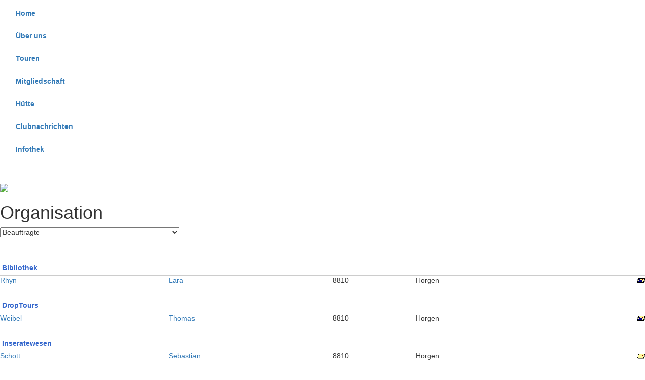

--- FILE ---
content_type: text/html; charset=utf-8
request_url: https://www.sac-zimmerberg.ch/organisation/?kategorie=4
body_size: 3518
content:
<!DOCTYPE HTML>
<html lang="de">
	<head>
		<meta charset="utf-8">
		<title>SAC Zimmerberg - Organisation</title>
		<meta name="viewport" content="width=device-width, initial-scale=1.0">
		<link href="/dropnetapps/cdn/dropnet.min.css?1600097520" rel="stylesheet" media="all">
		<link href="/dropnetcss/bootstrap/css/bootstrap.css" rel="stylesheet" media="all">
		<link href="/dropnetcss/fontawesome6/css/all.min.css" rel="stylesheet" media="all">
		<link href="/dropnetcss/fontawesome6/css/v4-shims.min.css" rel="stylesheet" media="all">
		<link href="/dropnetjavascript/menu/menuvertical.css" rel="stylesheet" media="all">
		<script src="/dropnetjavascript/jquery.js"></script>
		<script src="/dropnetjavascript/menu/menuvertical.js"></script>
		<script src="/dropnetcss/bootstrap/js/bootstrap.js"></script>
		<script src="/dropnetapps/cdn/dropnet.js?1600097545"></script>
		<link href="/dropnetapps/cdn/styles-03.min.css?1606921422" rel="stylesheet" media="all">
		<link href="/dropbox/cms/temp/styles.css?1744011004" rel="stylesheet" media="all">
		<meta name="keywords" content="">
		<meta name="description" content="">
		<meta name="robots" content="index, follow">
		<meta name="viewport" content="width=device-width, initial-scale=1">
	</head>

	<body>
		<div class="wrapper">
			<header>
				<div class="content"><nav class="navbar">

	<div class="navbar-header">
		<button type="button" class="navbar-toggle" data-toggle="collapse" data-target="#Navbar" aria-label="navbar button">
			<span class="icon-bar template--burger"></span>
			<span class="icon-bar template--burger"></span>
			<span class="icon-bar template--burger"></span>
		</button>
	</div>
	<div class="collapse navbar-collapse" id="Navbar">
<div id="yui-main">
<div class="yui-b">
	<div id="firstmenu" class="yuimenubar">
	<div class="bd">
	<ul class="first-of-type">
		<li id="sel1111001" class="yuimenubaritem level_2" onmouseover="menu_active('div1111001', 'yuimenubaritem');" onmouseout="menu_inactive('div1111001', 'yuimenubaritem');">
			<div id="div1111001" class="yuimenubaritem" onclick="window.location.href='/'; return false;" style="cursor:pointer"><a href="/">Home</a></div>
		</li>
		<li id="sel1121211" class="yuimenubaritem level_2" onmouseover="menu_active('div1121211', 'yuimenubaritem');" onmouseout="menu_inactive('div1121211', 'yuimenubaritem');">
		<div id="div1121211" class="yuimenubaritem" onclick="change_menu('id1121211', 0, 'window.location.href=\'/ueber-uns/\'; return false;');" style="cursor:pointer;"><a href="/ueber-uns/">&Uuml;ber uns</a></div>
		<div class="yuimenu" id="id1121211" style="display:none;">
		<div class="bd">
		<ul class="first-of-type">
			<li id="sel1132181" class="yuimenuitem level_3" onmouseover="menu_active('div1132181', 'yuimenuitem');" onmouseout="menu_inactive('div1132181', 'yuimenuitem');">
				<div id="div1132181" class="yuimenuitem" onclick="window.location.href='/ueber-uns/vorstand.php'; return false;" style="cursor:pointer"><a href="/ueber-uns/vorstand.php">Vorstand</a></div>
			</li>
			<li id="sel1121182" class="yuimenuitem level_3" onmouseover="menu_active('div1121182', 'yuimenuitem');" onmouseout="menu_inactive('div1121182', 'yuimenuitem');">
				<div id="div1121182" class="yuimenuitem" onclick="window.location.href='/ueber-uns/ressorts.php'; return false;" style="cursor:pointer"><a href="/ueber-uns/ressorts.php">Ressorts</a></div>
			</li>
			<li id="sel3343789" class="yuimenuitem level_3" onmouseover="menu_active('div3343789', 'yuimenuitem');" onmouseout="menu_inactive('div3343789', 'yuimenuitem');">
				<div id="div3343789" class="yuimenuitem" onclick="window.location.href='/ueber-uns/aktivitaeten.php'; return false;" style="cursor:pointer"><a href="/ueber-uns/aktivitaeten.php">Aktivit&auml;ten</a></div>
			</li>
			<li id="sel3443783" class="yuimenuitem level_3" onmouseover="menu_active('div3443783', 'yuimenuitem');" onmouseout="menu_inactive('div3443783', 'yuimenuitem');">
				<div id="div3443783" class="yuimenuitem" onclick="window.location.href='/ueber-uns/statuten.php'; return false;" style="cursor:pointer"><a href="/ueber-uns/statuten.php">Statuten</a></div>
			</li>
		</ul>
		</div>
		</div>
		</li>
		<li id="sel1111151" class="yuimenubaritem level_2" onmouseover="menu_active('div1111151', 'yuimenubaritem');" onmouseout="menu_inactive('div1111151', 'yuimenubaritem');">
		<div id="div1111151" class="yuimenubaritem" onclick="change_menu('id1111151', 0, 'window.location.href=\'/touren/\'; return false;');" style="cursor:pointer;"><a href="/touren/">Touren</a></div>
		<div class="yuimenu" id="id1111151" style="display:none;">
		<div class="bd">
		<ul class="first-of-type">
			<li id="sel1111183" class="yuimenuitem level_3" onmouseover="menu_active('div1111183', 'yuimenuitem');" onmouseout="menu_inactive('div1111183', 'yuimenuitem');">
				<div id="div1111183" class="yuimenuitem" onclick="window.location.href='/touren/'; return false;" style="cursor:pointer"><a href="/touren/">Tourenprogramm</a></div>
			</li>
			<li id="sel1116184" class="yuimenuitem level_3" onmouseover="menu_active('div1116184', 'yuimenuitem');" onmouseout="menu_inactive('div1116184', 'yuimenuitem');">
				<div id="div1116184" class="yuimenuitem" onclick="window.location.href='/touren/tourenleitende-notfallorganisation.php'; return false;" style="cursor:pointer"><a href="/touren/tourenleitende-notfallorganisation.php">Tourenleitende & Notfallorganisation</a></div>
			</li>
			<li id="sel1111154" class="yuimenuitem level_3" onmouseover="menu_active('div1111154', 'yuimenuitem');" onmouseout="menu_inactive('div1111154', 'yuimenuitem');">
				<div id="div1111154" class="yuimenuitem" onclick="window.location.href='/touren/tourenwesen.php'; return false;" style="cursor:pointer"><a href="/touren/tourenwesen.php">Tourenwesen</a></div>
			</li>
			<li id="sel1111153" class="yuimenuitem level_3" onmouseover="menu_active('div1111153', 'yuimenuitem');" onmouseout="menu_inactive('div1111153', 'yuimenuitem');">
				<div id="div1111153" class="yuimenuitem" onclick="window.location.href='/touren/training.php'; return false;" style="cursor:pointer"><a href="/touren/training.php">Training</a></div>
			</li>
			<li id="sel1111170" class="yuimenuitem level_3" onmouseover="menu_active('div1111170', 'yuimenuitem');" onmouseout="menu_inactive('div1111170', 'yuimenuitem');">
				<div id="div1111170" class="yuimenuitem" onclick="window.location.href='/touren/tourenberichte.php?category=touren'; return false;" style="cursor:pointer"><a href="/touren/tourenberichte.php?category=touren">Tourenberichte</a></div>
			</li>
		</ul>
		</div>
		</div>
		</li>
		<li id="sel1141113" class="yuimenubaritem level_2" onmouseover="menu_active('div1141113', 'yuimenubaritem');" onmouseout="menu_inactive('div1141113', 'yuimenubaritem');">
			<div id="div1141113" class="yuimenubaritem" onclick="window.location.href='/mitgliedschaft/'; return false;" style="cursor:pointer"><a href="/mitgliedschaft/">Mitgliedschaft</a></div>
		</li>
		<li id="sel1141110" class="yuimenubaritem level_2" onmouseover="menu_active('div1141110', 'yuimenubaritem');" onmouseout="menu_inactive('div1141110', 'yuimenubaritem');">
			<div id="div1141110" class="yuimenubaritem" onclick="window.location.href='/huetten/'; return false;" style="cursor:pointer"><a href="/huetten/">H&uuml;tte</a></div>
		</li>
		<li id="sel1111014" class="yuimenubaritem level_2" onmouseover="menu_active('div1111014', 'yuimenubaritem');" onmouseout="menu_inactive('div1111014', 'yuimenubaritem');">
		<div id="div1111014" class="yuimenubaritem" onclick="change_menu('id1111014', 0, 'window.location.href=\'/clubnachrichten/\'; return false;');" style="cursor:pointer;"><a href="/clubnachrichten/">Clubnachrichten</a></div>
		<div class="yuimenu" id="id1111014" style="display:none;">
		<div class="bd">
		<ul class="first-of-type">
		</ul>
		</div>
		</div>
		</li>
		<li id="sel1114014" class="yuimenubaritem level_2" onmouseover="menu_active('div1114014', 'yuimenubaritem');" onmouseout="menu_inactive('div1114014', 'yuimenubaritem');">
		<div id="div1114014" class="yuimenubaritem" onclick="change_menu('id1114014', 0, 'window.location.href=\'/infothek/\'; return false;');" style="cursor:pointer;"><a href="/infothek/">Infothek</a></div>
		<div class="yuimenu" id="id1114014" style="display:none;">
		<div class="bd">
		<ul class="first-of-type">
			<li id="sel1114034" class="yuimenuitem level_3" onmouseover="menu_active('div1114034', 'yuimenuitem');" onmouseout="menu_inactive('div1114034', 'yuimenuitem');">
				<div id="div1114034" class="yuimenuitem" onclick="window.location.href='/aktuelles/archiv.php'; return false;" style="cursor:pointer"><a href="/aktuelles/archiv.php">Archiv</a></div>
			</li>
		</ul>
		</div>
		</div>
		</li>
	</ul>
	</div>
	</div>
</div>
</div>
	</div>
	<div class="header-logo">
		<a href="/"><img alt="" class="header-logo-img" src="/images/sac-logo-zimmerberg.png" width="732" height="301"></a>
	</div>
</nav>
				</div>
			</header>
			<main>
				<section class="box-news-top">
					<div class="head"><img src="/images/header_zimmerberg_001.jpg"></div>
				</section>
				<section class="content content-page">
<!--cms_1-->
<!--object_1111180--><!--fckeditor--><h1>Organisation</h1><!--/object_1111180-->
<!--/cms_1-->
<form name='form' method='post' action='/organisation/index.php'>
<select class="selectpicker" data-width="auto" name="kategorie" onchange="this.form.submit()" data-container="body"><option value="">Adresskategorie ...</option><option value="1">Vorstand</option><option value="1_55">- Präsidentin</option><option value="1_3">- Finanzen</option><option value="1_70">- Tourenchef Winter</option><option value="1_4">- Tourenchef Sommer </option><option value="1_6">-  Tourenchef Senioren</option><option value="1_69">- JO Chef</option><option value="1_7">- H&uuml;ttenchef Leutschachh&uuml;tte</option><option value="1_67">- Aktuar</option><option selected value="4">Beauftragte</option><option value="4_79">- Bibliothek</option><option value="4_113">- DropTours</option><option value="4_30">- Inseratewesen</option><option value="4_105">- Kultur</option><option value="4_77">- Mitgliederwesen</option><option value="4_76">- Redaktion Clubnachrichten</option><option value="4_56">- Tourenmaterial</option><option value="4_75">- Webmaster</option><option value="2">SAC Tourenleiter Sektion</option><option value="2_31">- SAC Tourenleiter Sommer </option><option value="2_82">- SAC Tourenleiter Winter </option><option value="2_88">- SAC Tourenleiter Sportklettern</option><option value="2_86">- SAC Tourenleiter Bergwandern (Weiss-Rot-Weiss)</option><option value="2_104">- SAC Tourenleiter Alpinwandern (Weiss-Blau-Weiss)</option><option value="2_87">- SAC Tourenleiter Schneeschuhwandern</option><option value="2_112">- SAC Bikeleiter</option><option value="14">SAC Tourenleiter Senioren</option><option value="14_92">- SAC Tourenleiter Sommer</option><option value="14_93">- SAC Tourenleiter Winter</option><option value="14_111">- SAC Bikeleiter</option><option value="11">SAC Tourenleiter JO</option><option value="5">Bergführer</option><option value="3">Revisoren</option><option value="17">Notfallorganisation Kernteam </option></select></form><br>
<table width='100%' border='0' cellspacing='0' cellpadding='0'>
<tr>
<td colspan='4' class='touren_month droptours-month'>Bibliothek</td>
<td class="touren_month droptours-month droptours-list-telp"></td><td class="touren_month droptours-month droptours-list-mobile"></td><td class="touren_month droptours-month"></td><tr>
<tr><td class='touren_name'><a href='https://www.sac-zimmerberg.ch/touren/index.php?page=person&person=352754'>Rhyn</a></td>
<td class='touren_name'><a href='https://www.sac-zimmerberg.ch/touren/index.php?page=person&person=352754'>Lara</a></td>
<td class='touren_name'>8810</td>
<td class='touren_name'>Horgen</td>
<td class='touren_name droptours-list-telp'></td>
<td class='touren_name droptours-list-mobile'>+41 79 921 11 05</td>
<td class='touren_name' align='right'><a href="mailto:%6C%61%72%61%2E%72%68%79%6E%40%62%6C%75%65%77%69%6E%2E%63%68"><img src='/dropnetimages/dropbox/standard/document-mail.gif' width='16' height='16' border='0' alt='Mail senden' title='Mail senden'></a></td>
<tr>
<tr>
<td colspan='4' class='touren_month droptours-month'>DropTours</td>
<td class="touren_month droptours-month droptours-list-telp"></td><td class="touren_month droptours-month droptours-list-mobile"></td><td class="touren_month droptours-month"></td><tr>
<tr><td class='touren_name'><a href='https://www.sac-zimmerberg.ch/touren/index.php?page=person&person=427478'>Weibel</a></td>
<td class='touren_name'><a href='https://www.sac-zimmerberg.ch/touren/index.php?page=person&person=427478'>Thomas</a></td>
<td class='touren_name'>8810</td>
<td class='touren_name'>Horgen</td>
<td class='touren_name droptours-list-telp'>+41 44 725 78 48</td>
<td class='touren_name droptours-list-mobile'>+41 78 602 13 57</td>
<td class='touren_name' align='right'><a href="mailto:%74%77%65%69%62%65%6C%40%62%6C%75%65%77%69%6E%2E%63%68"><img src='/dropnetimages/dropbox/standard/document-mail.gif' width='16' height='16' border='0' alt='Mail senden' title='Mail senden'></a></td>
<tr>
<tr>
<td colspan='4' class='touren_month droptours-month'>Inseratewesen</td>
<td class="touren_month droptours-month droptours-list-telp"></td><td class="touren_month droptours-month droptours-list-mobile"></td><td class="touren_month droptours-month"></td><tr>
<tr><td class='touren_name'><a href='https://www.sac-zimmerberg.ch/touren/index.php?page=person&person=444839'>Schott</a></td>
<td class='touren_name'><a href='https://www.sac-zimmerberg.ch/touren/index.php?page=person&person=444839'>Sebastian</a></td>
<td class='touren_name'>8810</td>
<td class='touren_name'>Horgen</td>
<td class='touren_name droptours-list-telp'>+41 79 855 09 87</td>
<td class='touren_name droptours-list-mobile'>+41 79 855 09 87</td>
<td class='touren_name' align='right'><a href="mailto:%73%63%68%6F%74%74%73%65%62%61%73%74%69%61%6E%40%67%6D%78%2E%6E%65%74"><img src='/dropnetimages/dropbox/standard/document-mail.gif' width='16' height='16' border='0' alt='Mail senden' title='Mail senden'></a></td>
<tr>
<tr>
<td colspan='4' class='touren_month droptours-month'>Kultur</td>
<td class="touren_month droptours-month droptours-list-telp"></td><td class="touren_month droptours-month droptours-list-mobile"></td><td class="touren_month droptours-month"></td><tr>
<tr><td class='touren_name'><a href='https://www.sac-zimmerberg.ch/touren/index.php?page=person&person=445783'>Erdmann</a></td>
<td class='touren_name'><a href='https://www.sac-zimmerberg.ch/touren/index.php?page=person&person=445783'>Georg</a></td>
<td class='touren_name'>8942</td>
<td class='touren_name'>Oberrieden</td>
<td class='touren_name droptours-list-telp'>+41 76 446 50 34</td>
<td class='touren_name droptours-list-mobile'>+41 76 446 50 34</td>
<td class='touren_name' align='right'><a href="mailto:%67%65%6F%72%67%2E%65%72%64%6D%61%6E%6E%40%74%75%2D%62%65%72%6C%69%6E%2E%64%65"><img src='/dropnetimages/dropbox/standard/document-mail.gif' width='16' height='16' border='0' alt='Mail senden' title='Mail senden'></a></td>
<tr>
<tr>
<td colspan='4' class='touren_month droptours-month'>Mitgliederwesen</td>
<td class="touren_month droptours-month droptours-list-telp"></td><td class="touren_month droptours-month droptours-list-mobile"></td><td class="touren_month droptours-month"></td><tr>
<tr><td class='touren_name'><a href='https://www.sac-zimmerberg.ch/touren/index.php?page=person&person=290551'>Hanimann</a></td>
<td class='touren_name'><a href='https://www.sac-zimmerberg.ch/touren/index.php?page=person&person=290551'>Regula</a></td>
<td class='touren_name'>8872</td>
<td class='touren_name'>Weesen</td>
<td class='touren_name droptours-list-telp'></td>
<td class='touren_name droptours-list-mobile'>+41 79 234 46 80</td>
<td class='touren_name' align='right'><a href="mailto:%72%65%67%75%6C%61%2E%68%61%6E%69%6D%61%6E%6E%40%67%6D%78%2E%63%68"><img src='/dropnetimages/dropbox/standard/document-mail.gif' width='16' height='16' border='0' alt='Mail senden' title='Mail senden'></a></td>
<tr>
<tr>
<td colspan='4' class='touren_month droptours-month'>Redaktion Clubnachrichten</td>
<td class="touren_month droptours-month droptours-list-telp"></td><td class="touren_month droptours-month droptours-list-mobile"></td><td class="touren_month droptours-month"></td><tr>
<tr><td class='touren_name'><a href='https://www.sac-zimmerberg.ch/touren/index.php?page=person&person=cgmehling'>Gmehling</a></td>
<td class='touren_name'><a href='https://www.sac-zimmerberg.ch/touren/index.php?page=person&person=cgmehling'>Christian</a></td>
<td class='touren_name'>8925</td>
<td class='touren_name'>Ebertswil</td>
<td class='touren_name droptours-list-telp'>+41 76 277 00 18</td>
<td class='touren_name droptours-list-mobile'>+41 76 277 00 18</td>
<td class='touren_name' align='right'><a href="mailto:%63%68%72%69%73%74%69%61%6E%5F%67%6D%40%67%6D%78%2E%6E%65%74"><img src='/dropnetimages/dropbox/standard/document-mail.gif' width='16' height='16' border='0' alt='Mail senden' title='Mail senden'></a></td>
<tr>
<tr><td class='touren_name_odd'><a href='https://www.sac-zimmerberg.ch/touren/index.php?page=person&person=421774'>Gmehling</a></td>
<td class='touren_name_odd'><a href='https://www.sac-zimmerberg.ch/touren/index.php?page=person&person=421774'>Nadja</a></td>
<td class='touren_name_odd'>8925</td>
<td class='touren_name_odd'>Ebertswil</td>
<td class='touren_name_odd droptours-list-telp'>079 24 60 718</td>
<td class='touren_name_odd droptours-list-mobile'>+41 79 246 07 18</td>
<td class='touren_name_odd' align='right'><a href="mailto:%6E%61%64%6A%61%67%6D%65%68%6C%69%6E%67%40%6F%75%74%6C%6F%6F%6B%2E%63%6F%6D"><img src='/dropnetimages/dropbox/standard/document-mail.gif' width='16' height='16' border='0' alt='Mail senden' title='Mail senden'></a></td>
<tr>
<tr>
<td colspan='4' class='touren_month droptours-month'>Tourenmaterial</td>
<td class="touren_month droptours-month droptours-list-telp"></td><td class="touren_month droptours-month droptours-list-mobile"></td><td class="touren_month droptours-month"></td><tr>
<tr><td class='touren_name'><a href='https://www.sac-zimmerberg.ch/touren/index.php?page=person&person=347115'>Binder</a></td>
<td class='touren_name'><a href='https://www.sac-zimmerberg.ch/touren/index.php?page=person&person=347115'>Daniel</a></td>
<td class='touren_name'>8816</td>
<td class='touren_name'>Hirzel</td>
<td class='touren_name droptours-list-telp'></td>
<td class='touren_name droptours-list-mobile'>+41 76 322 24 84</td>
<td class='touren_name' align='right'><a href="mailto:%62%69%6E%64%65%72%64%61%6E%69%65%6C%40%67%6D%78%2E%63%68"><img src='/dropnetimages/dropbox/standard/document-mail.gif' width='16' height='16' border='0' alt='Mail senden' title='Mail senden'></a></td>
<tr>
<tr>
<td colspan='4' class='touren_month droptours-month'>Webmaster</td>
<td class="touren_month droptours-month droptours-list-telp"></td><td class="touren_month droptours-month droptours-list-mobile"></td><td class="touren_month droptours-month"></td><tr>
<tr><td class='touren_name'><a href='https://www.sac-zimmerberg.ch/touren/index.php?page=person&person=189093'>Kälin</a></td>
<td class='touren_name'><a href='https://www.sac-zimmerberg.ch/touren/index.php?page=person&person=189093'>Thomas</a></td>
<td class='touren_name'>8800</td>
<td class='touren_name'>Thalwil</td>
<td class='touren_name droptours-list-telp'>+41 44 720 03 44</td>
<td class='touren_name droptours-list-mobile'>+41 76 433 82 46</td>
<td class='touren_name' align='right'><a href="mailto:%6B%61%65%6C%69%6E%2E%74%68%6F%6D%61%73%40%67%6D%78%2E%63%68"><img src='/dropnetimages/dropbox/standard/document-mail.gif' width='16' height='16' border='0' alt='Mail senden' title='Mail senden'></a></td>
<tr>
</table>
				</section>
				


			</main>
			<footer>
				<div class="content"><br><br>
<div id="yui-main">
<div class="yui-b">
	<div id="firstmenu" class="yuimenubar">
	<div class="bd">
	<ul class="first-of-type">
		<li id="sel9111021" class="yuimenubaritem level_2" onmouseover="menu_active('div9111021', 'yuimenubaritem');" onmouseout="menu_inactive('div9111021', 'yuimenubaritem');">
			<div id="div9111021" class="yuimenubaritem" onclick="window.open('/manager', '_blank');return false;" style="cursor:pointer"><a href="/manager" target="_blank">Login f&uuml;r Tourenleiter</a></div>
		</li>
		<li id="sel9111012" class="yuimenubaritem level_2" onmouseover="menu_active('div9111012', 'yuimenubaritem');" onmouseout="menu_inactive('div9111012', 'yuimenubaritem');">
			<div id="div9111012" class="yuimenubaritem" onclick="window.location.href='/links.php'; return false;" style="cursor:pointer"><a href="/links.php">Links</a></div>
		</li>
		<li id="sel9623111" class="yuimenubaritem level_2" onmouseover="menu_active('div9623111', 'yuimenubaritem');" onmouseout="menu_inactive('div9623111', 'yuimenubaritem');">
			<div id="div9623111" class="yuimenubaritem" onclick="window.location.href='/datenschutz.php'; return false;" style="cursor:pointer"><a href="/datenschutz.php">Datenschutz</a></div>
		</li>
		<li id="sel9623121" class="yuimenubaritem level_2" onmouseover="menu_active('div9623121', 'yuimenubaritem');" onmouseout="menu_inactive('div9623121', 'yuimenubaritem');">
			<div id="div9623121" class="yuimenubaritem" onclick="window.location.href='/impressum.php'; return false;" style="cursor:pointer"><a href="/impressum.php">Impressum</a></div>
		</li>
	</ul>
	</div>
	</div>
</div>
</div>

<br>
				</div>
			</footer>
		</div>
	</body>
</html>
